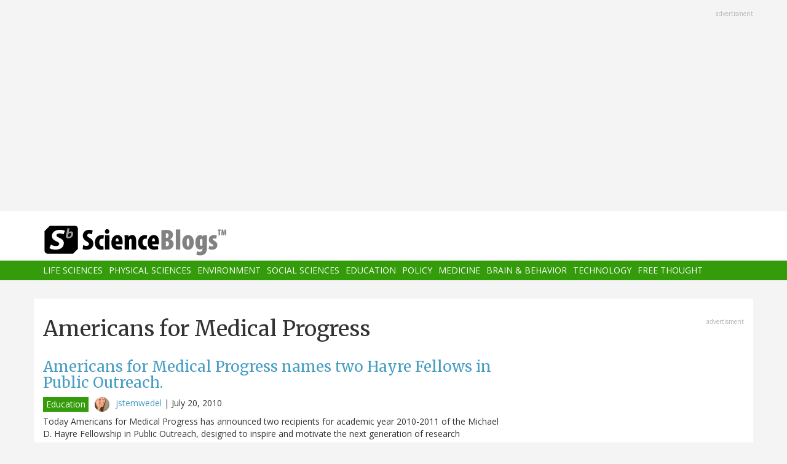

--- FILE ---
content_type: text/html; charset=utf-8
request_url: https://www.google.com/recaptcha/api2/aframe
body_size: 250
content:
<!DOCTYPE HTML><html><head><meta http-equiv="content-type" content="text/html; charset=UTF-8"></head><body><script nonce="EBt754LhFN-Wtuk7BN1iJg">/** Anti-fraud and anti-abuse applications only. See google.com/recaptcha */ try{var clients={'sodar':'https://pagead2.googlesyndication.com/pagead/sodar?'};window.addEventListener("message",function(a){try{if(a.source===window.parent){var b=JSON.parse(a.data);var c=clients[b['id']];if(c){var d=document.createElement('img');d.src=c+b['params']+'&rc='+(localStorage.getItem("rc::a")?sessionStorage.getItem("rc::b"):"");window.document.body.appendChild(d);sessionStorage.setItem("rc::e",parseInt(sessionStorage.getItem("rc::e")||0)+1);localStorage.setItem("rc::h",'1768975953804');}}}catch(b){}});window.parent.postMessage("_grecaptcha_ready", "*");}catch(b){}</script></body></html>